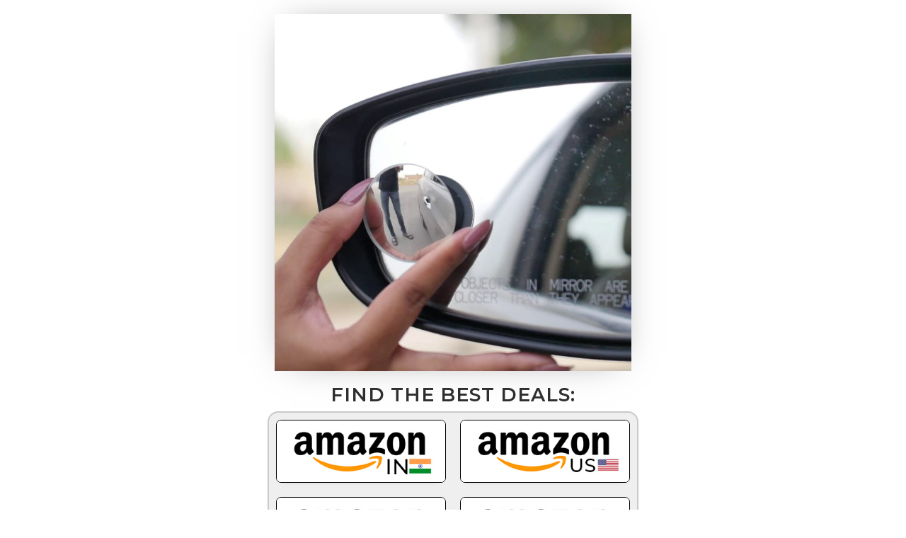

--- FILE ---
content_type: text/html; charset=UTF-8
request_url: https://theinventar.com/baseus-wide-view-car-mirrors/
body_size: 16808
content:
<!DOCTYPE html><html lang="en-US"><head><meta charset="UTF-8"><title>Baseus Wide View Car Mirrors | The Inventar</title><style id="rocket-critical-css">@font-face{font-family:'FontAwesome';src:url(https://theinventar.com/wp-content/themes/soledad/fonts/fontawesome-webfont.eot?v=4.7.0);src:url(https://theinventar.com/wp-content/themes/soledad/fonts/fontawesome-webfont.eot?#iefix&v=4.7.0) format('embedded-opentype'),url(https://theinventar.com/wp-content/themes/soledad/fonts/fontawesome-webfont.woff2?v=4.7.0) format('woff2'),url(https://theinventar.com/wp-content/themes/soledad/fonts/fontawesome-webfont.woff?v=4.7.0) format('woff'),url(https://theinventar.com/wp-content/themes/soledad/fonts/fontawesome-webfont.ttf?v=4.7.0) format('truetype'),url(https://theinventar.com/wp-content/themes/soledad/fonts/fontawesome-webfont.svg?v=4.7.0#fontawesomeregular) format('svg');font-weight:normal;font-style:normal}.fa{display:inline-block;font:normal normal normal 14px/1 FontAwesome;font-size:inherit;text-rendering:auto;-webkit-font-smoothing:antialiased;-moz-osx-font-smoothing:grayscale}.fa-search:before{content:"\f002"}.fa-close:before{content:"\f00d"}.fa-twitter:before{content:"\f099"}.fa-facebook:before{content:"\f09a"}.fa-bars:before{content:"\f0c9"}.fa-pinterest:before{content:"\f0d2"}.fa-envelope:before{content:"\f0e0"}.fa-angle-up:before{content:"\f106"}.fa-youtube-play:before{content:"\f16a"}.fa-instagram:before{content:"\f16d"}.fa-vimeo:before{content:"\f27d"}*{box-sizing:border-box;-webkit-box-sizing:border-box;-moz-box-sizing:border-box;-moz-box-sizing:border-box;outline:none}*,html,body,div,ul,li,h1,form,input,p{margin:0;padding:0}input{background-color:transparent}img{border:0}ul,li{list-style:none}h1{font-size:100%;font-weight:normal}img{max-width:100%;vertical-align:top;height:auto}a img{border:none}body:not(.penci-fawesome-ver5) .penci-faicon{font-family:'FontAwesome';font-weight:normal}html,body{-webkit-font-smoothing:antialiased}body{font-family:'PT Serif',serif;color:#313131;background-color:#FFF;font-size:14px;overflow-x:hidden;text-rendering:optimizeLegibility;-webkit-font-smoothing:antialiased;-moz-osx-font-smoothing:grayscale}p{font-size:14px;line-height:28px}a{text-decoration:none;color:#6eb48c;outline:none}h1{font-family:'Raleway',sans-serif;font-style:normal;letter-spacing:1px;font-weight:bold}.container{width:1170px;margin:0 auto}body:not(.penci-fawesome-ver5) .penci-faicon.fa-facebook:before{content:"\f09a"}#main{width:100%}.wrapper-boxed{overflow:hidden}.penci-top-bar{height:32px;background:#313131}.penci-headline{display:block}div.penci-topbar-menu>ul{display:inline-block;vertical-align:top;padding:0;margin:0}div.penci-topbar-menu>ul li{position:relative}div.penci-topbar-menu>ul>li{display:inline-block;float:left;margin-right:25px}div.penci-topbar-menu>ul>li:last-child{margin-right:0}div.penci-topbar-menu>ul>li a{color:#fff;background:none;font-size:11px;text-transform:uppercase;line-height:32px;font-family:'Raleway',sans-serif;font-weight:600}#navigation{background:#fff;height:60px;z-index:9999;width:100%;-webkit-backface-visibility:hidden;border-bottom:1px solid #ECECEC}#navigation.header-9{padding:0 20px}#navigation.header-layout-bottom{box-shadow:0px 0px 0px transparent;-webkit-box-shadow:0px 0px 0px transparent;-moz-box-shadow:0px 0px 0px transparent;border-top:1px solid #ECECEC}#navigation .container{position:relative;display:table;text-align:center}#navigation.header-9 .container{width:100%}#navigation .menu{float:left}#navigation ul.menu>li{display:inline-block;position:relative;float:left;margin-right:30px}#navigation .menu>li:last-child{margin-right:0}#navigation .menu li a{font-family:'Raleway',sans-serif;font-size:12px;letter-spacing:1px;color:#313131;line-height:58px;text-transform:uppercase;display:inline-block;position:relative;font-weight:bold;text-decoration:none}#navigation ul.menu>li>a:before{content:"";position:absolute;bottom:18px;left:50%;height:2px;width:0;background:#6eb48c}#navigation .menu li.current-menu-item>a,#navigation .menu>li.current_page_item>a,#navigation .menu>li.current-menu-item>a{color:#6eb48c}#navigation .button-menu-mobile{display:none;float:left;line-height:60px;text-align:center;color:#313131;font-size:21px}#logo a{display:inline-block;vertical-align:top}#navigation.header-6{height:82px}#navigation.header-6 .container{text-align:right}#navigation.header-6 .menu{float:none}#navigation.header-6 #logo{float:left;display:block;text-align:left}#navigation.header-6 #logo img{padding:12px 0;max-height:80px;width:auto}#navigation.header-6 .menu>li>a,#navigation.header-6 ul.menu>li>a{line-height:80px}#navigation.header-6 ul.menu>li>a:before{bottom:29px}#navigation.header-6 .show-search{height:80px}#navigation.header-6 #top-search{margin-left:40px}#navigation.header-6 #top-search>a,#navigation.header-6 .show-search a.close-search{height:80px;line-height:80px}#navigation.header-6 .show-search #searchform input.search-input{height:80px;padding:26px 35px 26px 0}#navigation.menu-style-2 ul.menu>li>a:before{content:none;display:none}#sidebar-nav{position:fixed;top:0;height:100%;z-index:99997;width:270px;overflow-y:auto;padding:30px 20px 20px;background:#ffffff;left:0;transform:translateX(-270px);-webkit-transform:translateX(-270px);-moz-transform:translateX(-270px)}@media only screen and (min-width:961px){#sidebar-nav{display:none}}#sidebar-nav::-webkit-scrollbar{width:6px;background:#848484}#sidebar-nav::-webkit-scrollbar-thumb{background-color:#313131;border-radius:0;-webkit-border-radius:0;-moz-border-radius:0}#sidebar-nav::-webkit-scrollbar-corner{background-color:#DEDEDE}#sidebar-nav-logo{padding:0 20px 20px;text-align:center;margin:0 0 15px 0;position:relative}#sidebar-nav-logo:before{content:"";width:60px;height:1px;background:#6eb48c;position:absolute;bottom:0;left:50%;margin-left:-30px}.header-social.sidebar-nav-social{margin:0 0 43px 0;padding:0 10px}.header-social.sidebar-nav-social .inner-header-social:before,.header-social.sidebar-nav-social .inner-header-social:after{content:none}.header-social.sidebar-nav-social a i{color:#313131}.penci-social-textcolored a i.fa-facebook{color:#0d47a1!important}.penci-social-textcolored a i.fa-twitter{color:#40c4ff!important}.penci-social-textcolored a i.fa-instagram{color:#4D7A9E!important}.penci-social-textcolored a i.fa-pinterest{color:#bd081c!important}.penci-social-textcolored a i.fa-youtube-play{color:#ff0000!important}.penci-social-textcolored a i.fa-envelope{color:#0084ff!important}.penci-social-textcolored a i.fa-vimeo{color:#00A8E8!important}#sidebar-nav .menu{margin:0;list-style:none}#sidebar-nav .menu li{display:block;border-bottom:1px solid #DEDEDE;padding:0;margin-bottom:0}#sidebar-nav .menu>li:last-child{border-bottom:none}#sidebar-nav .menu li a{font-size:13px;font-weight:normal;letter-spacing:0;text-transform:uppercase;color:#313131;margin:0;position:relative;padding:13px 0 13px 0;display:block;line-height:1.3em;font-family:'Raleway',sans-serif;font-weight:bold}#close-sidebar-nav{position:fixed;visibility:hidden;opacity:0;text-decoration:none;top:0;left:0;font-size:1.4em;color:#313131;padding:10px;height:100%;background:rgba(0,0,0,.8);right:0;z-index:99996}#close-sidebar-nav i{display:none;width:24px;height:24px;background-color:#fff;line-height:24px;text-align:center;border-radius:12px;font-size:14px}#top-search{float:right;width:20px;text-align:center}#top-search>a{height:58px;font-size:14px;line-height:58px;color:#313131;background:none;display:block}#top-search>a>i{width:20px}.show-search{position:absolute;left:0;width:100%;top:0;height:58px;background:#fff;text-align:left;z-index:200;display:none}.show-search #searchform input.search-input{padding:15px 35px 15px 0;border:none;position:absolute;top:0;left:0;width:100%;z-index:3;color:#313131;height:58px;line-height:28px;box-sizing:border-box;-moz-box-sizing:border-box;-webkit-box-sizing:border-box;background:none;font-weight:normal;letter-spacing:1px;font-size:13px}.show-search a.close-search{position:absolute;width:20px;height:60px;display:inline-block;right:0;top:0;z-index:5;text-align:center;line-height:60px;font-size:16px;color:#313131}.main-nav-social{display:inline-block;text-align:left;margin:0 13px 0 0;float:right;line-height:58px}.main-nav-social .inner-header-social{display:inline-block;vertical-align:top;position:relative}.main-nav-social a{float:left;display:inline-block;vertical-align:top;margin-right:10px;color:#313131;font-size:14px}.main-nav-social a:last-child{margin-right:0}#navigation.header-6 .main-nav-social{line-height:80px;margin:0 0 0 30px}#navigation.header-6 #top-search{margin-left:15px}#header{margin-bottom:60px;position:relative}#logo{text-align:center}.header-social{display:block;text-align:center;margin:20px 0 0}.header-social .inner-header-social{display:inline-block;vertical-align:top;position:relative}.header-social a{float:left;display:inline-block;vertical-align:top;margin-right:13px}.header-social a:last-child{margin-right:0}.header-social a i{font-size:14px;color:#313131}.penci-lazy[src*="penci-holder"]{background-image:linear-gradient(to left,#f5f5f5 0%,#efefef 15%,#f5f5f5 40%,#f5f5f5 100%);background-repeat:no-repeat!important;background-color:#f5f5f5;background-size:900px 1700px!important;background-position:center center!important;animation:pencipreload 0.85s infinite linear forwards;-webkit-animation:pencipreload 0.85s infinite linear forwards}.penci-lazy[src*="penci-holder"]{width:100%;height:auto}@-webkit-keyframes pencipreload{from{background-position:-800px 0}to{background-position:100px 0}}@keyframes pencipreload{from{background-position:-800px 0}to{background-position:100px 0}}.penci-hide-tagupdated{display:none!important}.post-entry{margin-bottom:33px;line-height:28px}.post-entry:before{content:" ";display:table}.post-entry .inner-post-entry:after{content:" ";display:table;clear:both}.tags-share-box{display:table;width:100%;margin:0;position:relative;padding:19px 160px 18px 0;clear:both;border-top:1px solid #DEDEDE;font-size:14px}.tags-share-box.hide-tags.page-share{text-align:center;padding:16px 0;position:relative;border-bottom:1px solid #DEDEDE}article.page.type-page{margin-bottom:60px}.penci-go-to-top-floating{position:fixed;bottom:6px;right:6px;width:36px;height:36px;line-height:34px;font-size:26px;background-color:#6eb48c;color:#fff;z-index:99999;transform:translate3d(0,60px,0);-webkit-transform:translate3d(0,60px,0);-moz-transform:translate3d(0,60px,0);-ms-transform:translate3d(0,60px,0);-o-transform:translate3d(0,60px,0)}.penci-go-to-top-floating i{font-size:inherit;line-height:inherit;color:inherit}#searchform input.search-input{border:1px solid #e9e9e9;background:#fff url(https://theinventar.com/wp-content/themes/soledad/images/searchsubmit.png) no-repeat 95% 11px;padding:12px 40px 12px 20px;color:#313131;letter-spacing:1px;font-size:12px;font-family:'PT Serif',serif;font-weight:normal}.penci-page-header{margin:0 0 30px 0;text-align:center;position:relative}.penci-page-header:after,.penci-page-header:before{content:none}.penci-page-header h1{font-size:24px;color:#313131;text-transform:uppercase}@media only screen and (min-width:961px) and (max-width:1169px){.container{width:940px}#navigation.header-6 #top-search{margin-left:26px}#navigation ul.menu>li{margin-right:16px}}@media only screen and (min-width:961px){#navigation .menu{display:inline-block!important}}@media only screen and (max-width:960px){.penci-top-bar{text-align:center}.penci-top-bar.no-social{display:none}.penci-top-bar.no-social.topbar-menu{display:block}#navigation.header-6{height:60px}#navigation.header-6 .container{text-align:center}#navigation.header-6 #logo{float:none;display:inline-block}#navigation.header-6 #logo img{max-height:58px!important;padding:10px 0!important}#navigation.header-6 .show-search{height:58px}#navigation.header-6 #top-search>a,#navigation.header-6 .show-search a.close-search,#navigation.header-6 .main-nav-social{height:58px;line-height:58px}#navigation.header-6 .show-search #searchform input.search-input{height:58px;padding:15px 35px 15px 0}#navigation.header-9{padding:0 10px}#navigation.header-6 .container #top-search{margin-left:15px}#navigation .button-menu-mobile{display:inline-block}#navigation .menu{display:none!important}div.penci-topbar-menu>ul{display:none!important}.penci-top-bar.topbar-menu{height:auto;padding-top:10px}div.penci-topbar-menu>ul{width:100%;text-align:center}div.penci-topbar-menu>ul>li{float:none;margin-right:10px}div.penci-topbar-menu>ul>li a{line-height:1.5}}@media only screen and (min-width:768px) and (max-width:960px){.container{width:726px}#logo img{max-width:600px;height:auto}}@media only screen and (max-width:767px){.container{width:100%}#logo img{max-width:100%;height:auto}.penci-page-header h1{font-size:20px;letter-spacing:1px}.tags-share-box{padding:20px 0}}@media only screen and (min-width:480px) and (max-width:767px){.container{width:480px}#logo img{max-width:100%;height:auto}}@media only screen and (max-width:479px){.wrapper-boxed>.container{padding-left:20px;padding-right:20px}#navigation{padding-left:10px;padding-right:10px}#navigation.header-6 #top-search{margin-left:5px}#navigation.header-6 #logo img{max-width:200px}.penci-page-header h1{font-size:18px}#sidebar-nav{width:270px;transform:translateX(-270px);-webkit-transform:translateX(-270px);-moz-transform:translateX(-270px)}}@media screen and (max-width:600px){#sidebar-nav,#close-sidebar-nav{z-index:9999999}#close-sidebar-nav i{display:inline-block}}.penci-gprd-law{padding:7px 15px;color:inherit;font-size:inherit;display:block;text-align:center;background:#f5f5f5}.penci-gprd-law p{font-size:inherit;color:inherit;margin:0;display:inline-block}.penci-gprd-law .penci-gprd-accept{display:inline-block;padding:0;line-height:1;font-size:inherit;color:inherit;margin-left:10px}.penci-gprd-law .penci-gprd-accept{background:#212121;color:#fff;padding:6px 15px}.penci-gprd-law{position:fixed;z-index:19999;left:0;bottom:0;right:0;width:100%}.penci-close-all .penci-gprd-law{visibility:hidden}.penci-wrap-gprd-law-close .penci-gprd-law{transform:translateY(100%);-webkit-transform:translateY(100%)}.vc_row:after,.vc_row:before{content:" ";display:table}.vc_row:after{clear:both}.vc_column_container{width:100%}.vc_row{margin-left:-15px;margin-right:-15px}.vc_col-sm-12,.vc_col-sm-4,.vc_col-sm-8{position:relative;min-height:1px;padding-left:15px;padding-right:15px;-webkit-box-sizing:border-box;-moz-box-sizing:border-box;box-sizing:border-box}@media (min-width:768px){.vc_col-sm-12,.vc_col-sm-4,.vc_col-sm-8{float:left}.vc_col-sm-12{width:100%}.vc_col-sm-8{width:66.66666667%}.vc_col-sm-4{width:33.33333333%}}.vc_clearfix:after,.vc_clearfix:before{content:" ";display:table}.vc_clearfix:after{clear:both}.vc_clearfix:after,.vc_clearfix:before{content:" ";display:table}.vc_clearfix:after{clear:both}.vc_row[data-vc-full-width]{overflow:hidden}.vc_column-inner::after,.vc_column-inner::before{content:" ";display:table}.vc_column-inner::after{clear:both}.vc_column_container{padding-left:0;padding-right:0}.vc_column_container>.vc_column-inner{box-sizing:border-box;padding-left:15px;padding-right:15px;width:100%}</style><link rel="preload" href="https://fonts.googleapis.com/css?family=Oswald%3A400%7CPT%20Serif%3A300%2C300italic%2C400%2C400italic%2C500%2C500italic%2C700%2C700italic%2C800%2C800italic%7CPlayfair%20Display%20SC%3A300%2C300italic%2C400%2C400italic%2C500%2C500italic%2C700%2C700italic%2C800%2C800italic%7CMontserrat%3A300%2C300italic%2C400%2C400italic%2C500%2C500italic%2C700%2C700italic%2C800%2C800italic%7CRubik%3A300%2C300italic%2C400%2C400italic%2C500%2C500italic%2C700%2C700italic%2C800%2C800italic%7CRoboto%3A300%2C300italic%2C400%2C400italic%2C500%2C500italic%2C700%2C700italic%2C800%2C800italic%26amp%3Bsubset%3Dlatin%2Ccyrillic%2Ccyrillic-ext%2Cgreek%2Cgreek-ext%2Clatin-ext%7CRoboto%3A100%2C100italic%2C200%2C200italic%2C300%2C300italic%2C400%2C400italic%2C500%2C500italic%2C600%2C600italic%2C700%2C700italic%2C800%2C800italic%2C900%2C900italic%7CRoboto%20Slab%3A100%2C100italic%2C200%2C200italic%2C300%2C300italic%2C400%2C400italic%2C500%2C500italic%2C600%2C600italic%2C700%2C700italic%2C800%2C800italic%2C900%2C900italic%7CMontserrat%3A100%2C100italic%2C200%2C200italic%2C300%2C300italic%2C400%2C400italic%2C500%2C500italic%2C600%2C600italic%2C700%2C700italic%2C800%2C800italic%2C900%2C900italic&display=swap" as="style" onload="this.onload=null;this.rel='stylesheet'" /><link rel="preload" href="https://theinventar.com/wp-content/cache/min/1/11b98c87a2978de11441971c1e1e0580.css" as="style" onload="this.onload=null;this.rel='stylesheet'" data-minify="1" /><meta name="robots" content="noindex,nofollow"/><meta property="og:locale" content="en_US" /><meta property="og:type" content="article" /><meta property="og:title" content="Baseus Wide View Car Mirrors | The Inventar" /><meta property="og:description" content="FIND THE BEST DEALS: Note: Commissions may be earned from the links." /><meta property="og:url" content="https://theinventar.com/baseus-wide-view-car-mirrors/" /><meta property="og:site_name" content="The Inventar" /><meta property="article:publisher" content="https://facebook.com/theinventar" /><meta property="og:image" content="https://theinventar.com/wp-content/uploads/2022/06/vlcsnap-2022-06-11-09h33m49s369-768x768.jpg" /><meta property="og:image:secure_url" content="https://theinventar.com/wp-content/uploads/2022/06/vlcsnap-2022-06-11-09h33m49s369-768x768.jpg" /><meta name="twitter:card" content="summary_large_image" /><meta name="twitter:description" content="FIND THE BEST DEALS: Note: Commissions may be earned from the links." /><meta name="twitter:title" content="Baseus Wide View Car Mirrors | The Inventar" /><meta name="twitter:site" content="@theinventar" /><meta name="twitter:image" content="https://theinventar.com/wp-content/uploads/2022/06/vlcsnap-2022-06-11-09h33m49s369-768x768.jpg" /><meta name="twitter:creator" content="@theinventar" /> <script type='application/ld+json' class='yoast-schema-graph yoast-schema-graph--main'>{"@context":"https://schema.org","@graph":[{"@type":"WebSite","@id":"https://theinventar.com/#website","url":"https://theinventar.com/","name":"The Inventar","description":"More tha a tech website","potentialAction":{"@type":"SearchAction","target":"https://theinventar.com/?s={search_term_string}","query-input":"required name=search_term_string"}},{"@type":"ImageObject","@id":"https://theinventar.com/baseus-wide-view-car-mirrors/#primaryimage","url":"https://theinventar.com/wp-content/uploads/2022/06/vlcsnap-2022-06-11-09h33m49s369.jpg","width":792,"height":792},{"@type":"WebPage","@id":"https://theinventar.com/baseus-wide-view-car-mirrors/#webpage","url":"https://theinventar.com/baseus-wide-view-car-mirrors/","inLanguage":"en-US","name":"Baseus Wide View Car Mirrors | The Inventar","isPartOf":{"@id":"https://theinventar.com/#website"},"primaryImageOfPage":{"@id":"https://theinventar.com/baseus-wide-view-car-mirrors/#primaryimage"},"datePublished":"2022-06-11T03:57:53+00:00","dateModified":"2022-06-11T04:24:40+00:00"}]}</script> <link rel='dns-prefetch' href='//fonts.googleapis.com' /><link rel="alternate" type="application/rss+xml" title="The Inventar &raquo; Feed" href="https://theinventar.com/feed/" /><link rel="alternate" type="application/rss+xml" title="The Inventar &raquo; Comments Feed" href="https://theinventar.com/comments/feed/" /><style type="text/css">img.wp-smiley,img.emoji{display:inline!important;border:none!important;box-shadow:none!important;height:1em!important;width:1em!important;margin:0 .07em!important;vertical-align:-0.1em!important;background:none!important;padding:0!important}</style><style id='rs-plugin-settings-inline-css' type='text/css'></style> <!--[if lt IE 9]>
<link rel='stylesheet' id='vc_lte_ie9-css'  href='https://theinventar.com/wp-content/plugins/js_composer/assets/css/vc_lte_ie9.min.css?ver=6.0.5' type='text/css' media='screen' />
<![endif]--><style id='elementor-frontend-inline-css' type='text/css'>@font-face{font-family:eicons;src:url(https://theinventar.com/wp-content/plugins/elementor/assets/lib/eicons/fonts/eicons.eot?5.10.0);src:url(https://theinventar.com/wp-content/plugins/elementor/assets/lib/eicons/fonts/eicons.eot?5.10.0#iefix) format("embedded-opentype"),url(https://theinventar.com/wp-content/plugins/elementor/assets/lib/eicons/fonts/eicons.woff2?5.10.0) format("woff2"),url(https://theinventar.com/wp-content/plugins/elementor/assets/lib/eicons/fonts/eicons.woff?5.10.0) format("woff"),url(https://theinventar.com/wp-content/plugins/elementor/assets/lib/eicons/fonts/eicons.ttf?5.10.0) format("truetype"),url(https://theinventar.com/wp-content/plugins/elementor/assets/lib/eicons/fonts/eicons.svg?5.10.0#eicon) format("svg");font-weight:400;font-style:normal}</style><style id='rocket-lazyload-inline-css' type='text/css'>.rll-youtube-player{position:relative;padding-bottom:56.23%;height:0;overflow:hidden;max-width:100%}.rll-youtube-player iframe{position:absolute;top:0;left:0;width:100%;height:100%;z-index:100;background:0 0}.rll-youtube-player img{bottom:0;display:block;left:0;margin:auto;max-width:100%;width:100%;position:absolute;right:0;top:0;border:none;height:auto;cursor:pointer;-webkit-transition:.4s all;-moz-transition:.4s all;transition:.4s all}.rll-youtube-player img:hover{-webkit-filter:brightness(75%)}.rll-youtube-player .play{height:72px;width:72px;left:50%;top:50%;margin-left:-36px;margin-top:-36px;position:absolute;background:url(https://theinventar.com/wp-content/plugins/wp-rocket/assets/img/youtube.png) no-repeat;cursor:pointer}</style> <script type='text/javascript' src='https://theinventar.com/wp-content/cache/busting/1/wp-includes/js/jquery/jquery-1.12.4-wp.js'></script>    <link rel='https://api.w.org/' href='https://theinventar.com/wp-json/' /><link rel="EditURI" type="application/rsd+xml" title="RSD" href="https://theinventar.com/xmlrpc.php?rsd" /><link rel="wlwmanifest" type="application/wlwmanifest+xml" href="https://theinventar.com/wp-includes/wlwmanifest.xml" /><meta name="generator" content="WordPress 5.3.20" /><link rel='shortlink' href='https://theinventar.com/?p=2015' /><style type="text/css"></style><style type="text/css"></style> <style type="text/css">h1,h2,h3,h4,h5,h6,h2.penci-heading-video,#navigation .menu li a,.penci-photo-2-effect figcaption h2,.headline-title,a.penci-topbar-post-title,#sidebar-nav .menu li a,.penci-slider .pencislider-container .pencislider-content .pencislider-title,.penci-slider .pencislider-container .pencislider-content .pencislider-button,.author-quote span,.penci-more-link a.more-link,.penci-post-share-box .dt-share,.post-share a .dt-share,.author-content h5,.post-pagination h5,.post-box-title,.penci-countdown .countdown-amount,.penci-countdown .countdown-period,.penci-pagination a,.penci-pagination .disable-url,ul.footer-socials li a span,.penci-button,.widget input[type="submit"],.penci-user-logged-in .penci-user-action-links a,.widget button[type="submit"],.penci-sidebar-content .widget-title,#respond h3.comment-reply-title span,.widget-social.show-text a span,.footer-widget-wrapper .widget .widget-title,.penci-user-logged-in .penci-user-action-links a,.container.penci-breadcrumb span,.container.penci-breadcrumb span a,.penci-container-inside.penci-breadcrumb span,.penci-container-inside.penci-breadcrumb span a,.container.penci-breadcrumb span,.container.penci-breadcrumb span a,.error-404 .go-back-home a,.post-entry .penci-portfolio-filter ul li a,.penci-portfolio-filter ul li a,.portfolio-overlay-content .portfolio-short .portfolio-title a,.home-featured-cat-content .magcat-detail h3 a,.post-entry blockquote cite,.post-entry blockquote .author,.tags-share-box.hide-tags.page-share .share-title,.widget ul.side-newsfeed li .side-item .side-item-text h4 a,.thecomment .comment-text span.author,.thecomment .comment-text span.author a,.post-comments span.reply a,#respond h3,#respond label,.wpcf7 label,#respond #submit,div.wpforms-container .wpforms-form.wpforms-form .wpforms-field-label,div.wpforms-container .wpforms-form.wpforms-form input[type=submit],div.wpforms-container .wpforms-form.wpforms-form button[type=submit],div.wpforms-container .wpforms-form.wpforms-form .wpforms-page-button,.wpcf7 input[type="submit"],.widget_wysija input[type="submit"],.archive-box span,.archive-box h1,.gallery .gallery-caption,.contact-form input[type=submit],ul.penci-topbar-menu>li a,div.penci-topbar-menu>ul>li a,.featured-style-29 .penci-featured-slider-button a,.pencislider-container .pencislider-content .pencislider-title,.pencislider-container .pencislider-content .pencislider-button,ul.homepage-featured-boxes .penci-fea-in.boxes-style-3 h4 span span,.pencislider-container .pencislider-content .pencislider-button,.woocommerce div.product .woocommerce-tabs .panel #respond .comment-reply-title,.penci-recipe-index-wrap .penci-index-more-link a,.penci-menu-hbg .menu li a,#sidebar-nav .menu li a,.penci-readmore-btn.penci-btn-make-button a,.bos_searchbox_widget_class #flexi_searchbox h1,.bos_searchbox_widget_class #flexi_searchbox h2,.bos_searchbox_widget_class #flexi_searchbox h3,.bos_searchbox_widget_class #flexi_searchbox h4,.bos_searchbox_widget_class #flexi_searchbox #b_searchboxInc .b_submitButton_wrapper .b_submitButton:hover,.bos_searchbox_widget_class #flexi_searchbox #b_searchboxInc .b_submitButton_wrapper .b_submitButton,.penci-featured-cat-seemore.penci-btn-make-button a,.penci-menu-hbg-inner .penci-hbg_sitetitle{font-family:'Rubik',sans-serif;font-weight:400}.featured-style-29 .penci-featured-slider-button a,#bbpress-forums #bbp-search-form .button{font-weight:700}body,textarea,#respond textarea,.widget input[type="text"],.widget input[type="email"],.widget input[type="date"],.widget input[type="number"],.wpcf7 textarea,.mc4wp-form input,#respond input,div.wpforms-container .wpforms-form.wpforms-form input[type=date],div.wpforms-container .wpforms-form.wpforms-form input[type=datetime],div.wpforms-container .wpforms-form.wpforms-form input[type=datetime-local],div.wpforms-container .wpforms-form.wpforms-form input[type=email],div.wpforms-container .wpforms-form.wpforms-form input[type=month],div.wpforms-container .wpforms-form.wpforms-form input[type=number],div.wpforms-container .wpforms-form.wpforms-form input[type=password],div.wpforms-container .wpforms-form.wpforms-form input[type=range],div.wpforms-container .wpforms-form.wpforms-form input[type=search],div.wpforms-container .wpforms-form.wpforms-form input[type=tel],div.wpforms-container .wpforms-form.wpforms-form input[type=text],div.wpforms-container .wpforms-form.wpforms-form input[type=time],div.wpforms-container .wpforms-form.wpforms-form input[type=url],div.wpforms-container .wpforms-form.wpforms-form input[type=week],div.wpforms-container .wpforms-form.wpforms-form select,div.wpforms-container .wpforms-form.wpforms-form textarea,.wpcf7 input,#searchform input.search-input,ul.homepage-featured-boxes .penci-fea-in h4,.widget.widget_categories ul li span.category-item-count,.about-widget .about-me-heading,.widget ul.side-newsfeed li .side-item .side-item-text .side-item-meta{font-family:'Roboto',sans-serif}p{line-height:1.8}#navigation .menu li a,.penci-menu-hbg .menu li a,#sidebar-nav .menu li a{font-family:'Rubik',sans-serif;font-weight:400}.penci-hide-tagupdated{display:none!important}h1,h2,h3,h4,h5,h6,#sidebar-nav .menu li a,#navigation .menu li a,a.penci-topbar-post-title,.penci-slider .pencislider-container .pencislider-content .pencislider-title,.penci-slider .pencislider-container .pencislider-content .pencislider-button,.headline-title,.author-quote span,.penci-more-link a.more-link,.author-content h5,.post-pagination h5,.post-box-title,.penci-countdown .countdown-amount,.penci-countdown .countdown-period,.penci-pagination a,.penci-pagination .disable-url,ul.footer-socials li a span,.penci-sidebar-content .widget-title,#respond h3.comment-reply-title span,.widget-social.show-text a span,.footer-widget-wrapper .widget .widget-title,.error-404 .go-back-home a,.home-featured-cat-content .magcat-detail h3 a,.post-entry blockquote cite,.pencislider-container .pencislider-content .pencislider-title,.pencislider-container .pencislider-content .pencislider-button,.post-entry blockquote .author,.tags-share-box.hide-tags.page-share .share-title,.widget ul.side-newsfeed li .side-item .side-item-text h4 a,.thecomment .comment-text span.author,.thecomment .comment-text span.author a,#respond h3,#respond label,.wpcf7 label,div.wpforms-container .wpforms-form.wpforms-form .wpforms-field-label,div.wpforms-container .wpforms-form.wpforms-form input[type=submit],div.wpforms-container .wpforms-form.wpforms-form button[type=submit],div.wpforms-container .wpforms-form.wpforms-form .wpforms-page-button,#respond #submit,.wpcf7 input[type="submit"],.widget_wysija input[type="submit"],.archive-box span,.archive-box h1,.gallery .gallery-caption,.widget input[type="submit"],.penci-button,.widget button[type="submit"],.contact-form input[type=submit],ul.penci-topbar-menu>li a,div.penci-topbar-menu>ul>li a,.penci-recipe-index-wrap .penci-index-more-link a,#bbpress-forums #bbp-search-form .button,.penci-menu-hbg .menu li a,#sidebar-nav .menu li a,.penci-readmore-btn.penci-btn-make-button a,.penci-featured-cat-seemore.penci-btn-make-button a,.penci-menu-hbg-inner .penci-hbg_sitetitle{font-weight:500}.featured-area .penci-image-holder,.featured-area .penci-slider4-overlay,.featured-area .penci-slide-overlay .overlay-link,.featured-style-29 .featured-slider-overlay,.penci-slider38-overlay{border-radius:;-webkit-border-radius:}.penci-featured-content-right:before{border-top-right-radius:;border-bottom-right-radius:}.penci-flat-overlay .penci-slide-overlay .penci-mag-featured-content:before{border-bottom-left-radius:;border-bottom-right-radius:}.container-single .post-image{border-radius:;-webkit-border-radius:}.penci-mega-thumbnail .penci-image-holder{border-radius:;-webkit-border-radius:}#navigation .menu li a,.penci-menu-hbg .menu li a,#sidebar-nav .menu li a{font-weight:500}#header .inner-header .container{padding:30px 0}#logo a{max-width:300px}@media only screen and (max-width:960px) and (min-width:768px){#logo img{max-width:100%}}.widget ul li,.grid-mixed,.penci-post-box-meta,.penci-pagination.penci-ajax-more a.penci-ajax-more-button,.widget-social a i,.penci-home-popular-posts,.header-header-1.has-bottom-line,.header-header-4.has-bottom-line,.header-header-7.has-bottom-line,.container-single .post-entry .post-tags a,.tags-share-box.tags-share-box-2_3,.tags-share-box.tags-share-box-top,.tags-share-box,.post-author,.post-pagination,.post-related,.post-comments .post-title-box,.comments .comment,#respond textarea,.wpcf7 textarea,#respond input,div.wpforms-container .wpforms-form.wpforms-form input[type=date],div.wpforms-container .wpforms-form.wpforms-form input[type=datetime],div.wpforms-container .wpforms-form.wpforms-form input[type=datetime-local],div.wpforms-container .wpforms-form.wpforms-form input[type=email],div.wpforms-container .wpforms-form.wpforms-form input[type=month],div.wpforms-container .wpforms-form.wpforms-form input[type=number],div.wpforms-container .wpforms-form.wpforms-form input[type=password],div.wpforms-container .wpforms-form.wpforms-form input[type=range],div.wpforms-container .wpforms-form.wpforms-form input[type=search],div.wpforms-container .wpforms-form.wpforms-form input[type=tel],div.wpforms-container .wpforms-form.wpforms-form input[type=text],div.wpforms-container .wpforms-form.wpforms-form input[type=time],div.wpforms-container .wpforms-form.wpforms-form input[type=url],div.wpforms-container .wpforms-form.wpforms-form input[type=week],div.wpforms-container .wpforms-form.wpforms-form select,div.wpforms-container .wpforms-form.wpforms-form textarea,.wpcf7 input,.widget_wysija input,#respond h3,#searchform input.search-input,.post-password-form input[type="text"],.post-password-form input[type="email"],.post-password-form input[type="password"],.post-password-form input[type="number"],.penci-recipe,.penci-recipe-heading,.penci-recipe-ingredients,.penci-recipe-notes,.penci-pagination ul.page-numbers li span,.penci-pagination ul.page-numbers li a,#comments_pagination span,#comments_pagination a,body.author .post-author,.tags-share-box.hide-tags.page-share,.penci-grid li.list-post,.penci-grid li.list-boxed-post-2 .content-boxed-2,.home-featured-cat-content .mag-post-box,.home-featured-cat-content.style-2 .mag-post-box.first-post,.home-featured-cat-content.style-10 .mag-post-box.first-post,.widget select,.widget ul ul,.widget input[type="text"],.widget input[type="email"],.widget input[type="date"],.widget input[type="number"],.widget input[type="search"],.widget .tagcloud a,#wp-calendar tbody td,.woocommerce div.product .entry-summary div[itemprop="description"] td,.woocommerce div.product .entry-summary div[itemprop="description"] th,.woocommerce div.product .woocommerce-tabs #tab-description td,.woocommerce div.product .woocommerce-tabs #tab-description th,.woocommerce-product-details__short-description td,th,.woocommerce ul.cart_list li,.woocommerce ul.product_list_widget li,.woocommerce .widget_shopping_cart .total,.woocommerce.widget_shopping_cart .total,.woocommerce .woocommerce-product-search input[type="search"],.woocommerce nav.woocommerce-pagination ul li a,.woocommerce nav.woocommerce-pagination ul li span,.woocommerce div.product .product_meta,.woocommerce div.product .woocommerce-tabs ul.tabs,.woocommerce div.product .related>h2,.woocommerce div.product .upsells>h2,.woocommerce #reviews #comments ol.commentlist li .comment-text,.woocommerce table.shop_table td,.post-entry td,.post-entry th,#add_payment_method .cart-collaterals .cart_totals tr td,#add_payment_method .cart-collaterals .cart_totals tr th,.woocommerce-cart .cart-collaterals .cart_totals tr td,.woocommerce-cart .cart-collaterals .cart_totals tr th,.woocommerce-checkout .cart-collaterals .cart_totals tr td,.woocommerce-checkout .cart-collaterals .cart_totals tr th,.woocommerce-cart .cart-collaterals .cart_totals table,.woocommerce-cart table.cart td.actions .coupon .input-text,.woocommerce table.shop_table a.remove,.woocommerce form .form-row .input-text,.woocommerce-page form .form-row .input-text,.woocommerce .woocommerce-error,.woocommerce .woocommerce-info,.woocommerce .woocommerce-message,.woocommerce form.checkout_coupon,.woocommerce form.login,.woocommerce form.register,.woocommerce form.checkout table.shop_table,.woocommerce-checkout #payment ul.payment_methods,.post-entry table,.wrapper-penci-review,.penci-review-container.penci-review-count,#penci-demobar .style-toggle,#widget-area,.post-entry hr,.wpb_text_column hr,#buddypress .dir-search input[type=search],#buddypress .dir-search input[type=text],#buddypress .groups-members-search input[type=search],#buddypress .groups-members-search input[type=text],#buddypress ul.item-list,#buddypress .profile[role=main],#buddypress select,#buddypress div.pagination .pagination-links span,#buddypress div.pagination .pagination-links a,#buddypress div.pagination .pag-count,#buddypress div.pagination .pagination-links a:hover,#buddypress ul.item-list li,#buddypress table.forum tr td.label,#buddypress table.messages-notices tr td.label,#buddypress table.notifications tr td.label,#buddypress table.notifications-settings tr td.label,#buddypress table.profile-fields tr td.label,#buddypress table.wp-profile-fields tr td.label,#buddypress table.profile-fields:last-child,#buddypress form#whats-new-form textarea,#buddypress .standard-form input[type=text],#buddypress .standard-form input[type=color],#buddypress .standard-form input[type=date],#buddypress .standard-form input[type=datetime],#buddypress .standard-form input[type=datetime-local],#buddypress .standard-form input[type=email],#buddypress .standard-form input[type=month],#buddypress .standard-form input[type=number],#buddypress .standard-form input[type=range],#buddypress .standard-form input[type=search],#buddypress .standard-form input[type=password],#buddypress .standard-form input[type=tel],#buddypress .standard-form input[type=time],#buddypress .standard-form input[type=url],#buddypress .standard-form input[type=week],.bp-avatar-nav ul,.bp-avatar-nav ul.avatar-nav-items li.current,#bbpress-forums li.bbp-body ul.forum,#bbpress-forums li.bbp-body ul.topic,#bbpress-forums li.bbp-footer,.bbp-pagination-links a,.bbp-pagination-links span.current,.wrapper-boxed .bbp-pagination-links a:hover,.wrapper-boxed .bbp-pagination-links span.current,#buddypress .standard-form select,#buddypress .standard-form input[type=password],#buddypress .activity-list li.load-more a,#buddypress .activity-list li.load-newest a,#buddypress ul.button-nav li a,#buddypress div.generic-button a,#buddypress .comment-reply-link,#bbpress-forums div.bbp-template-notice.info,#bbpress-forums #bbp-search-form #bbp_search,#bbpress-forums .bbp-forums-list,#bbpress-forums #bbp_topic_title,#bbpress-forums #bbp_topic_tags,#bbpress-forums .wp-editor-container,.widget_display_stats dd,.widget_display_stats dt,div.bbp-forum-header,div.bbp-topic-header,div.bbp-reply-header,.widget input[type="text"],.widget input[type="email"],.widget input[type="date"],.widget input[type="number"],.widget input[type="search"],.widget input[type="password"],blockquote.wp-block-quote,.post-entry blockquote.wp-block-quote,.wp-block-quote:not(.is-large):not(.is-style-large),.post-entry pre,.wp-block-pullquote:not(.is-style-solid-color),.post-entry hr.wp-block-separator,.wp-block-separator,.wp-block-latest-posts,.wp-block-yoast-how-to-block ol.schema-how-to-steps,.wp-block-yoast-how-to-block ol.schema-how-to-steps li,.wp-block-yoast-faq-block .schema-faq-section{border-color:#eee}.penci-recipe-index-wrap h4.recipe-index-heading>span:before,.penci-recipe-index-wrap h4.recipe-index-heading>span:after{border-color:#eee;opacity:1}.tags-share-box .single-comment-o:after,.post-share a.penci-post-like:after{background-color:#eee}.penci-grid .list-post.list-boxed-post{border-color:#eeeeee!important}.penci-post-box-meta.penci-post-box-grid:before,.woocommerce .widget_price_filter .ui-slider .ui-slider-range{background-color:#eee}.penci-pagination.penci-ajax-more a.penci-ajax-more-button.loading-posts{border-color:#eeeeee!important}.penci-vernav-enable .penci-menu-hbg{box-shadow:none;-webkit-box-shadow:none;-moz-box-shadow:none}.penci-vernav-enable.penci-vernav-poleft .penci-menu-hbg{border-right:1px solid #eee}.penci-vernav-enable.penci-vernav-poright .penci-menu-hbg{border-left:1px solid #eee}.penci-menuhbg-toggle:hover .lines-button:after,.penci-menuhbg-toggle:hover .penci-lines:before,.penci-menuhbg-toggle:hover .penci-lines:after,.tags-share-box.tags-share-box-s2 .post-share-plike{background:#ec407a}a,.post-entry .penci-portfolio-filter ul li a:hover,.penci-portfolio-filter ul li a:hover,.penci-portfolio-filter ul li.active a,.post-entry .penci-portfolio-filter ul li.active a,.penci-countdown .countdown-amount,.archive-box h1,.post-entry a,.container.penci-breadcrumb span a:hover,.post-entry blockquote:before,.post-entry blockquote cite,.post-entry blockquote .author,.wpb_text_column blockquote:before,.wpb_text_column blockquote cite,.wpb_text_column blockquote .author,.penci-pagination a:hover,ul.penci-topbar-menu>li a:hover,div.penci-topbar-menu>ul>li a:hover,.penci-recipe-heading a.penci-recipe-print,.main-nav-social a:hover,.widget-social .remove-circle a:hover i,.penci-recipe-index .cat>a.penci-cat-name,#bbpress-forums li.bbp-body ul.forum li.bbp-forum-info a:hover,#bbpress-forums li.bbp-body ul.topic li.bbp-topic-title a:hover,#bbpress-forums li.bbp-body ul.forum li.bbp-forum-info .bbp-forum-content a,#bbpress-forums li.bbp-body ul.topic p.bbp-topic-meta a,#bbpress-forums .bbp-breadcrumb a:hover,#bbpress-forums .bbp-forum-freshness a:hover,#bbpress-forums .bbp-topic-freshness a:hover,#buddypress ul.item-list li div.item-title a,#buddypress ul.item-list li h4 a,#buddypress .activity-header a:first-child,#buddypress .comment-meta a:first-child,#buddypress .acomment-meta a:first-child,div.bbp-template-notice a:hover,.penci-menu-hbg .menu li a .indicator:hover,.penci-menu-hbg .menu li a:hover,#sidebar-nav .menu li a:hover,.penci-rlt-popup .rltpopup-meta .rltpopup-title:hover{color:#ec407a}.penci-home-popular-post ul.slick-dots li button:hover,.penci-home-popular-post ul.slick-dots li.slick-active button,.post-entry blockquote .author span:after,.error-image:after,.error-404 .go-back-home a:after,.penci-header-signup-form,.woocommerce span.onsale,.woocommerce #respond input#submit:hover,.woocommerce a.button:hover,.woocommerce button.button:hover,.woocommerce input.button:hover,.woocommerce nav.woocommerce-pagination ul li span.current,.woocommerce div.product .entry-summary div[itemprop="description"]:before,.woocommerce div.product .entry-summary div[itemprop="description"] blockquote .author span:after,.woocommerce div.product .woocommerce-tabs #tab-description blockquote .author span:after,.woocommerce #respond input#submit.alt:hover,.woocommerce a.button.alt:hover,.woocommerce button.button.alt:hover,.woocommerce input.button.alt:hover,#top-search.shoping-cart-icon>a>span,#penci-demobar .buy-button,#penci-demobar .buy-button:hover,.penci-recipe-heading a.penci-recipe-print:hover,.penci-review-process span,.penci-review-score-total,#navigation.menu-style-2 ul.menu ul:before,#navigation.menu-style-2 .menu ul ul:before,.penci-go-to-top-floating,.post-entry.blockquote-style-2 blockquote:before,#bbpress-forums #bbp-search-form .button,#bbpress-forums #bbp-search-form .button:hover,.wrapper-boxed .bbp-pagination-links span.current,#bbpress-forums #bbp_reply_submit:hover,#bbpress-forums #bbp_topic_submit:hover,#buddypress .dir-search input[type=submit],#buddypress .groups-members-search input[type=submit],#buddypress button:hover,#buddypress a.button:hover,#buddypress a.button:focus,#buddypress input[type=button]:hover,#buddypress input[type=reset]:hover,#buddypress ul.button-nav li a:hover,#buddypress ul.button-nav li.current a,#buddypress div.generic-button a:hover,#buddypress .comment-reply-link:hover,#buddypress input[type=submit]:hover,#buddypress div.pagination .pagination-links .current,#buddypress div.item-list-tabs ul li.selected a,#buddypress div.item-list-tabs ul li.current a,#buddypress div.item-list-tabs ul li a:hover,#buddypress table.notifications thead tr,#buddypress table.notifications-settings thead tr,#buddypress table.profile-settings thead tr,#buddypress table.profile-fields thead tr,#buddypress table.wp-profile-fields thead tr,#buddypress table.messages-notices thead tr,#buddypress table.forum thead tr,#buddypress input[type=submit]{background-color:#ec407a}.penci-pagination ul.page-numbers li span.current,#comments_pagination span{color:#fff;background:#ec407a;border-color:#ec407a}.footer-instagram h4.footer-instagram-title>span:before,.woocommerce nav.woocommerce-pagination ul li span.current,.penci-pagination.penci-ajax-more a.penci-ajax-more-button:hover,.penci-recipe-heading a.penci-recipe-print:hover,.home-featured-cat-content.style-14 .magcat-padding:before,.wrapper-boxed .bbp-pagination-links span.current,#buddypress .dir-search input[type=submit],#buddypress .groups-members-search input[type=submit],#buddypress button:hover,#buddypress a.button:hover,#buddypress a.button:focus,#buddypress input[type=button]:hover,#buddypress input[type=reset]:hover,#buddypress ul.button-nav li a:hover,#buddypress ul.button-nav li.current a,#buddypress div.generic-button a:hover,#buddypress .comment-reply-link:hover,#buddypress input[type=submit]:hover,#buddypress div.pagination .pagination-links .current,#buddypress input[type=submit],#searchform.penci-hbg-search-form input.search-input:hover,#searchform.penci-hbg-search-form input.search-input:focus{border-color:#ec407a}.woocommerce .woocommerce-error,.woocommerce .woocommerce-info,.woocommerce .woocommerce-message{border-top-color:#ec407a}.penci-slider ol.penci-control-nav li a.penci-active,.penci-slider ol.penci-control-nav li a:hover,.penci-related-carousel .owl-dot.active span,.penci-owl-carousel-slider .owl-dot.active span{border-color:#ec407a;background-color:#ec407a}.woocommerce .woocommerce-message:before,.woocommerce form.checkout table.shop_table .order-total .amount,.woocommerce ul.products li.product .price ins,.woocommerce ul.products li.product .price,.woocommerce div.product p.price ins,.woocommerce div.product span.price ins,.woocommerce div.product p.price,.woocommerce div.product .entry-summary div[itemprop="description"] blockquote:before,.woocommerce div.product .woocommerce-tabs #tab-description blockquote:before,.woocommerce div.product .entry-summary div[itemprop="description"] blockquote cite,.woocommerce div.product .entry-summary div[itemprop="description"] blockquote .author,.woocommerce div.product .woocommerce-tabs #tab-description blockquote cite,.woocommerce div.product .woocommerce-tabs #tab-description blockquote .author,.woocommerce div.product .product_meta>span a:hover,.woocommerce div.product .woocommerce-tabs ul.tabs li.active,.woocommerce ul.cart_list li .amount,.woocommerce ul.product_list_widget li .amount,.woocommerce table.shop_table td.product-name a:hover,.woocommerce table.shop_table td.product-price span,.woocommerce table.shop_table td.product-subtotal span,.woocommerce-cart .cart-collaterals .cart_totals table td .amount,.woocommerce .woocommerce-info:before,.woocommerce div.product span.price,.penci-container-inside.penci-breadcrumb span a:hover{color:#ec407a}.standard-content .penci-more-link.penci-more-link-button a.more-link,.penci-readmore-btn.penci-btn-make-button a,.penci-featured-cat-seemore.penci-btn-make-button a{background-color:#ec407a;color:#fff}.penci-vernav-toggle:before{border-top-color:#ec407a;color:#fff}.penci-top-bar,ul.penci-topbar-menu ul.sub-menu,div.penci-topbar-menu>ul ul.sub-menu{background-color:#111}.headline-title{background-color:#ec407a}a.penci-topbar-post-title:hover{color:#ec407a}a.penci-topbar-post-title{text-transform:none;letter-spacing:0}ul.penci-topbar-menu>li a:hover,div.penci-topbar-menu>ul>li a:hover{color:#ec407a}.penci-topbar-social a:hover{color:#ec407a}#navigation,.show-search{background:#f5f5f5}@media only screen and (min-width:960px){#navigation.header-11 .container{background:#f5f5f5}}#navigation,#navigation.header-layout-bottom{border-color:#f5f5f5}#navigation .menu li a:hover,#navigation .menu li.current-menu-item>a,#navigation .menu>li.current_page_item>a,#navigation .menu li:hover>a,#navigation .menu>li.current-menu-ancestor>a,#navigation .menu>li.current-menu-item>a{color:#ec407a}#navigation ul.menu>li>a:before,#navigation .menu>ul>li>a:before{background:#ec407a}#navigation .menu .sub-menu,#navigation .menu .children,#navigation ul.menu>li.megamenu>ul.sub-menu{background-color:#f5f5f5}#navigation .penci-megamenu,#navigation .penci-megamenu .penci-mega-child-categories a.cat-active,#navigation .penci-megamenu .penci-mega-child-categories a.cat-active:before{background-color:#f5f5f5}#navigation .penci-megamenu .penci-mega-child-categories,#navigation.menu-style-2 .penci-megamenu .penci-mega-child-categories a.cat-active{background-color:#f5f5f5}#navigation .penci-megamenu .penci-mega-child-categories a.cat-active,#navigation .menu .penci-megamenu .penci-mega-child-categories a:hover,#navigation .menu .penci-megamenu .penci-mega-latest-posts .penci-mega-post a:hover{color:#ec407a}#navigation .penci-megamenu .penci-mega-thumbnail .mega-cat-name{background:#ec407a}#navigation .penci-megamenu .post-mega-title a{font-size:13px}#navigation .penci-megamenu .post-mega-title a{text-transform:none;letter-spacing:0}#navigation .menu .sub-menu li a:hover,#navigation .menu .sub-menu li.current-menu-item>a,#navigation .sub-menu li:hover>a{color:#ec407a}#navigation.menu-style-2 ul.menu ul:before,#navigation.menu-style-2 .menu ul ul:before{background-color:#ec407a}.penci-featured-content .feat-text h3 a,.featured-style-35 .feat-text-right h3 a,.featured-style-4 .penci-featured-content .feat-text h3 a,.penci-mag-featured-content h3 a,.pencislider-container .pencislider-content .pencislider-title{text-transform:none;letter-spacing:0}.home-featured-cat-content,.penci-featured-cat-seemore,.penci-featured-cat-custom-ads,.home-featured-cat-content.style-8{margin-bottom:50px}.home-featured-cat-content.style-8 .penci-grid li.list-post:last-child{margin-bottom:0}.home-featured-cat-content.style-3,.home-featured-cat-content.style-11{margin-bottom:40px}.home-featured-cat-content.style-7{margin-bottom:24px}.home-featured-cat-content.style-13{margin-bottom:30px}.penci-featured-cat-seemore,.penci-featured-cat-custom-ads{margin-top:-30px}.penci-featured-cat-seemore.penci-seemore-style-7,.mag-cat-style-7 .penci-featured-cat-custom-ads{margin-top:-28px}.penci-featured-cat-seemore.penci-seemore-style-8,.mag-cat-style-8 .penci-featured-cat-custom-ads{margin-top:10px}.penci-featured-cat-seemore.penci-seemore-style-13,.mag-cat-style-13 .penci-featured-cat-custom-ads{margin-top:-30px}.penci-homepage-title.penci-magazine-title h3 a,.penci-border-arrow.penci-homepage-title .inner-arrow{font-size:18px}.penci-header-signup-form{padding-top:px}.penci-header-signup-form{padding-bottom:px}.penci-header-signup-form{background-color:#ec407a}.header-social a:hover i,.main-nav-social a:hover,.penci-menuhbg-toggle:hover .lines-button:after,.penci-menuhbg-toggle:hover .penci-lines:before,.penci-menuhbg-toggle:hover .penci-lines:after{color:#ec407a}#sidebar-nav .menu li a:hover,.header-social.sidebar-nav-social a:hover i,#sidebar-nav .menu li a .indicator:hover,#sidebar-nav .menu .sub-menu li a .indicator:hover{color:#ec407a}#sidebar-nav-logo:before{background-color:#ec407a}.penci-slide-overlay .overlay-link,.penci-slider38-overlay{opacity:}.penci-item-mag:hover .penci-slide-overlay .overlay-link,.featured-style-38 .item:hover .penci-slider38-overlay{opacity:}.penci-featured-content .featured-slider-overlay{opacity:}.featured-style-29 .featured-slider-overlay{opacity:}.header-standard h2,.header-standard .post-title,.header-standard h2 a{text-transform:none;letter-spacing:0}.penci-standard-cat .cat>a.penci-cat-name{color:#ec407a}.penci-standard-cat .cat:before,.penci-standard-cat .cat:after{background-color:#ec407a}.standard-content .penci-post-box-meta .penci-post-share-box a:hover,.standard-content .penci-post-box-meta .penci-post-share-box a.liked{color:#ec407a}.header-standard .post-entry a:hover,.header-standard .author-post span a:hover,.standard-content a,.standard-content .post-entry a,.standard-post-entry a.more-link:hover,.penci-post-box-meta .penci-box-meta a:hover,.standard-content .post-entry blockquote:before,.post-entry blockquote cite,.post-entry blockquote .author,.standard-content-special .author-quote span,.standard-content-special .format-post-box .post-format-icon i,.standard-content-special .format-post-box .dt-special a:hover,.standard-content .penci-more-link a.more-link{color:#ec407a}.standard-content .penci-more-link.penci-more-link-button a.more-link{background-color:#ec407a;color:#fff}.standard-content-special .author-quote span:before,.standard-content-special .author-quote span:after,.standard-content .post-entry ul li:before,.post-entry blockquote .author span:after,.header-standard:after{background-color:#ec407a}.penci-more-link a.more-link:before,.penci-more-link a.more-link:after{border-color:#ec407a}.penci-grid li .item h2 a,.penci-masonry .item-masonry h2 a,.grid-mixed .mixed-detail h2 a,.overlay-header-box .overlay-title a{text-transform:none}.penci-grid li .item h2 a,.penci-masonry .item-masonry h2 a{letter-spacing:0}.penci-grid .cat a.penci-cat-name,.penci-masonry .cat a.penci-cat-name{color:#ec407a}.penci-grid .cat a.penci-cat-name:after,.penci-masonry .cat a.penci-cat-name:after{border-color:#ec407a}.penci-post-share-box a.liked,.penci-post-share-box a:hover{color:#ec407a}.overlay-post-box-meta .overlay-share a:hover,.overlay-author a:hover,.penci-grid .standard-content-special .format-post-box .dt-special a:hover,.grid-post-box-meta span a:hover,.grid-post-box-meta span a.comment-link:hover,.penci-grid .standard-content-special .author-quote span,.penci-grid .standard-content-special .format-post-box .post-format-icon i,.grid-mixed .penci-post-box-meta .penci-box-meta a:hover{color:#ec407a}.penci-grid .standard-content-special .author-quote span:before,.penci-grid .standard-content-special .author-quote span:after,.grid-header-box:after,.list-post .header-list-style:after{background-color:#ec407a}.penci-grid .post-box-meta span:after,.penci-masonry .post-box-meta span:after{border-color:#ec407a}.penci-readmore-btn.penci-btn-make-button a{background-color:#ec407a;color:#fff}.penci-grid li.typography-style .overlay-typography{opacity:}.penci-grid li.typography-style:hover .overlay-typography{opacity:}.penci-grid li.typography-style .item .main-typography h2 a:hover{color:#ec407a}.penci-grid li.typography-style .grid-post-box-meta span a:hover{color:#ec407a}.overlay-header-box .cat>a.penci-cat-name:hover{color:#ec407a}.penci-sidebar-content .penci-border-arrow .inner-arrow{font-size:16px}.penci-sidebar-content .penci-border-arrow .inner-arrow,.penci-sidebar-content.style-4 .penci-border-arrow .inner-arrow:before,.penci-sidebar-content.style-4 .penci-border-arrow .inner-arrow:after,.penci-sidebar-content.style-5 .penci-border-arrow,.penci-sidebar-content.style-7 .penci-border-arrow,.penci-sidebar-content.style-9 .penci-border-arrow{border-color:#eee}.penci-sidebar-content .penci-border-arrow:before{border-top-color:#eee}.penci-sidebar-content.style-7 .penci-border-arrow .inner-arrow:before,.penci-sidebar-content.style-9 .penci-border-arrow .inner-arrow:before{background-color:#ec407a}.widget ul.side-newsfeed li .side-item .side-item-text h4 a:hover,.widget a:hover,.penci-sidebar-content .widget-social a:hover span,.widget-social a:hover span,.penci-tweets-widget-content .icon-tweets,.penci-tweets-widget-content .tweet-intents a,.penci-tweets-widget-content .tweet-intents span:after,.widget-social.remove-circle a:hover i,#wp-calendar tbody td a:hover{color:#ec407a}.widget .tagcloud a:hover,.widget-social a:hover i,.widget input[type="submit"]:hover,.penci-user-logged-in .penci-user-action-links a:hover,.penci-button:hover,.widget button[type="submit"]:hover{color:#fff;background-color:#ec407a;border-color:#ec407a}.about-widget .about-me-heading:before{border-color:#ec407a}.penci-tweets-widget-content .tweet-intents-inner:before,.penci-tweets-widget-content .tweet-intents-inner:after{background-color:#ec407a}.penci-owl-carousel.penci-tweets-slider .owl-dots .owl-dot.active span,.penci-owl-carousel.penci-tweets-slider .owl-dots .owl-dot:hover span{border-color:#ec407a;background-color:#ec407a}#footer-copyright *{font-size:13px}#footer-copyright *{font-style:normal}.footer-subscribe .widget .mc4wp-form input[type="submit"]:hover{background-color:#ec407a}.footer-widget-wrapper .penci-tweets-widget-content .icon-tweets,.footer-widget-wrapper .penci-tweets-widget-content .tweet-intents a,.footer-widget-wrapper .penci-tweets-widget-content .tweet-intents span:after,.footer-widget-wrapper .widget ul.side-newsfeed li .side-item .side-item-text h4 a:hover,.footer-widget-wrapper .widget a:hover,.footer-widget-wrapper .widget-social a:hover span,.footer-widget-wrapper a:hover,.footer-widget-wrapper .widget-social.remove-circle a:hover i{color:#ec407a}.footer-widget-wrapper .widget .tagcloud a:hover,.footer-widget-wrapper .widget-social a:hover i,.footer-widget-wrapper .mc4wp-form input[type="submit"]:hover,.footer-widget-wrapper .widget input[type="submit"]:hover,.footer-widget-wrapper .penci-user-logged-in .penci-user-action-links a:hover,.footer-widget-wrapper .widget button[type="submit"]:hover{color:#fff;background-color:#ec407a;border-color:#ec407a}.footer-widget-wrapper .about-widget .about-me-heading:before{border-color:#ec407a}.footer-widget-wrapper .penci-tweets-widget-content .tweet-intents-inner:before,.footer-widget-wrapper .penci-tweets-widget-content .tweet-intents-inner:after{background-color:#ec407a}.footer-widget-wrapper .penci-owl-carousel.penci-tweets-slider .owl-dots .owl-dot.active span,.footer-widget-wrapper .penci-owl-carousel.penci-tweets-slider .owl-dots .owl-dot:hover span{border-color:#ec407a;background:#ec407a}ul.footer-socials li a:hover i{background-color:#ec407a;border-color:#ec407a}ul.footer-socials li a:hover span{color:#ec407a}.footer-socials-section{border-color:#dedede}#footer-section{background-color:#f5f5f5}#footer-section .footer-menu li a:hover{color:#ec407a}.penci-go-to-top-floating{background-color:#ec407a}#footer-section a{color:#ec407a}.container-single .penci-standard-cat .cat>a.penci-cat-name{color:#ec407a}.container-single .penci-standard-cat .cat:before,.container-single .penci-standard-cat .cat:after{background-color:#ec407a}.container-single .single-post-title{text-transform:none;letter-spacing:1px}@media only screen and (min-width:769px){.container-single .single-post-title{font-size:33px}}.container-single .single-post-title{letter-spacing:0}.list-post .header-list-style:after,.grid-header-box:after,.penci-overlay-over .overlay-header-box:after,.home-featured-cat-content .first-post .magcat-detail .mag-header:after{content:none}.list-post .header-list-style,.grid-header-box,.penci-overlay-over .overlay-header-box,.home-featured-cat-content .first-post .magcat-detail .mag-header{padding-bottom:0}.header-standard:after{content:none}.header-standard{padding-bottom:0}.penci-single-style-6 .single-breadcrumb,.penci-single-style-5 .single-breadcrumb,.penci-single-style-4 .single-breadcrumb,.penci-single-style-3 .single-breadcrumb,.penci-single-style-9 .single-breadcrumb,.penci-single-style-7 .single-breadcrumb{text-align:left}.container-single .header-standard,.container-single .post-box-meta-single{text-align:left}.rtl .container-single .header-standard,.rtl .container-single .post-box-meta-single{text-align:right}.container-single .post-pagination h5{text-transform:none;letter-spacing:0}#respond h3.comment-reply-title span:before,#respond h3.comment-reply-title span:after,.post-box-title:before,.post-box-title:after{content:none;display:none}.container-single .item-related h3 a{text-transform:none;letter-spacing:0}.container-single .post-share a:hover,.container-single .post-share a.liked,.page-share .post-share a:hover{color:#ec407a}.tags-share-box.tags-share-box-2_3 .post-share .count-number-like,.post-share .count-number-like{color:#ec407a}.comment-content a,.container-single .post-entry a,.container-single .format-post-box .dt-special a:hover,.container-single .author-quote span,.container-single .author-post span a:hover,.post-entry blockquote:before,.post-entry blockquote cite,.post-entry blockquote .author,.wpb_text_column blockquote:before,.wpb_text_column blockquote cite,.wpb_text_column blockquote .author,.post-pagination a:hover,.author-content h5 a:hover,.author-content .author-social:hover,.item-related h3 a:hover,.container-single .format-post-box .post-format-icon i,.container.penci-breadcrumb.single-breadcrumb span a:hover{color:#ec407a}.container-single .standard-content-special .format-post-box,ul.slick-dots li button:hover,ul.slick-dots li.slick-active button{border-color:#ec407a}ul.slick-dots li button:hover,ul.slick-dots li.slick-active button,#respond h3.comment-reply-title span:before,#respond h3.comment-reply-title span:after,.post-box-title:before,.post-box-title:after,.container-single .author-quote span:before,.container-single .author-quote span:after,.post-entry blockquote .author span:after,.post-entry blockquote .author span:before,.post-entry ul li:before,#respond #submit:hover,div.wpforms-container .wpforms-form.wpforms-form input[type=submit]:hover,div.wpforms-container .wpforms-form.wpforms-form button[type=submit]:hover,div.wpforms-container .wpforms-form.wpforms-form .wpforms-page-button:hover,.wpcf7 input[type="submit"]:hover,.widget_wysija input[type="submit"]:hover,.post-entry.blockquote-style-2 blockquote:before,.tags-share-box.tags-share-box-s2 .post-share-plike{background-color:#ec407a}.container-single .post-entry .post-tags a:hover{color:#fff;border-color:#ec407a;background-color:#ec407a}.post-entry a,.container-single .post-entry a{color:#ec407a}.penci-rlt-popup .rltpopup-meta .rltpopup-title:hover{color:#ec407a}ul.homepage-featured-boxes .penci-fea-in:hover h4 span{color:#ec407a}.penci-home-popular-post .item-related h3 a:hover{color:#ec407a}.penci-border-arrow.penci-homepage-title .inner-arrow,.penci-homepage-title.style-4 .inner-arrow:before,.penci-homepage-title.style-4 .inner-arrow:after,.penci-homepage-title.style-7,.penci-homepage-title.style-9{border-color:#eee}.penci-border-arrow.penci-homepage-title:before{border-top-color:#eee}.penci-homepage-title.style-5,.penci-homepage-title.style-7{border-color:#eee}.penci-homepage-title.style-7 .inner-arrow:before,.penci-homepage-title.style-9 .inner-arrow:before{background-color:#ec407a}.home-featured-cat-content .magcat-detail h3 a:hover{color:#ec407a}.home-featured-cat-content .grid-post-box-meta span a:hover{color:#ec407a}.home-featured-cat-content .first-post .magcat-detail .mag-header:after{background:#ec407a}.penci-slider ol.penci-control-nav li a.penci-active,.penci-slider ol.penci-control-nav li a:hover{border-color:#ec407a;background:#ec407a}.home-featured-cat-content .mag-photo .mag-overlay-photo{opacity:}.home-featured-cat-content .mag-photo:hover .mag-overlay-photo{opacity:}.inner-item-portfolio:hover .penci-portfolio-thumbnail a:after{opacity:}.penci-post-box-meta .penci-box-meta{font-size:12px}.grid-post-box-meta{font-size:12px}.cat>a.penci-cat-name{font-size:12px}.header-standard .author-post span,.header-standard .author-post span a{font-size:12px}.penci-grid li .item h2 a,.penci-masonry .item-masonry h2 a{font-size:20px}.widget ul.side-newsfeed li .side-item .side-item-text h4 a{font-size:15px}.penci-block-vc .penci-border-arrow .inner-arrow{font-size:16px}.penci-block-vc .penci-border-arrow .inner-arrow,.penci-block-vc.style-4 .penci-border-arrow .inner-arrow:before,.penci-block-vc.style-4 .penci-border-arrow .inner-arrow:after,.penci-block-vc.style-5 .penci-border-arrow,.penci-block-vc.style-7 .penci-border-arrow,.penci-block-vc.style-9 .penci-border-arrow{border-color:#eee}.penci-block-vc .penci-border-arrow:before{border-top-color:#eee}.penci-block-vc .style-7.penci-border-arrow .inner-arrow:before,.penci-block-vc.style-9 .penci-border-arrow .inner-arrow:before{background-color:#ec407a}.wrapper-boxed,.wrapper-boxed.enable-boxed{background-position:center!important;background-size:cover!important;background-repeat:repeat!important}</style> <script type="application/ld+json">{
    "@context": "https:\/\/schema.org\/",
    "@type": "organization",
    "@id": "#organization",
    "logo": {
        "@type": "ImageObject",
        "url": "https:\/\/theinventar.com\/wp-content\/uploads\/2018\/09\/the-inventar-250px-ht.png"
    },
    "url": "https:\/\/theinventar.com\/",
    "name": "The Inventar",
    "description": "More tha a tech website"
}</script><script type="application/ld+json">{
    "@context": "https:\/\/schema.org\/",
    "@type": "WebSite",
    "name": "The Inventar",
    "alternateName": "More tha a tech website",
    "url": "https:\/\/theinventar.com\/"
}</script><script type="application/ld+json">{
    "@context": "https:\/\/schema.org\/",
    "@type": "WebPage",
    "headline": "Baseus Wide View Car Mirrors",
    "description": "FIND THE BEST DEALS: Note: Commissions may be earned from the links.",
    "datePublished": "2022-06-11",
    "datemodified": "2022-06-11",
    "mainEntityOfPage": "https:\/\/theinventar.com\/baseus-wide-view-car-mirrors\/",
    "image": {
        "@type": "ImageObject",
        "url": "https:\/\/theinventar.com\/wp-content\/themes\/soledad\/images\/no-image.jpg"
    },
    "publisher": {
        "@type": "Organization",
        "name": "The Inventar",
        "logo": {
            "@type": "ImageObject",
            "url": "https:\/\/theinventar.com\/wp-content\/uploads\/2018\/09\/the-inventar-250px-ht.png"
        }
    },
    "author": {
        "@type": "Person",
        "@id": "#person-shade",
        "name": "shade"
    }
}</script><script type="application/ld+json">{
    "@context": "https:\/\/schema.org\/",
    "@type": "BreadcrumbList",
    "itemListElement": [
        {
            "@type": "ListItem",
            "position": 1,
            "item": {
                "@id": "https:\/\/theinventar.com",
                "name": "Home"
            }
        },
        {
            "@type": "ListItem",
            "position": 2,
            "item": {
                "@id": "",
                "name": "Baseus Wide View Car Mirrors"
            }
        }
    ]
}</script><meta name="generator" content="Powered by WPBakery Page Builder - drag and drop page builder for WordPress."/><link rel="amphtml" href="https://theinventar.com/amp/baseus-wide-view-car-mirrors" /><meta name="generator" content="Powered by Slider Revolution 5.4.8 - responsive, Mobile-Friendly Slider Plugin for WordPress with comfortable drag and drop interface." />  <noscript><style>.wpb_animate_when_almost_visible{opacity:1}</style></noscript><noscript><style id="rocket-lazyload-nojs-css">.rll-youtube-player,[data-lazy-src]{display:none!important}</style></noscript><script>/*! loadCSS rel=preload polyfill. [c]2017 Filament Group, Inc. MIT License */
(function(w){"use strict";if(!w.loadCSS){w.loadCSS=function(){}}
var rp=loadCSS.relpreload={};rp.support=(function(){var ret;try{ret=w.document.createElement("link").relList.supports("preload")}catch(e){ret=!1}
return function(){return ret}})();rp.bindMediaToggle=function(link){var finalMedia=link.media||"all";function enableStylesheet(){link.media=finalMedia}
if(link.addEventListener){link.addEventListener("load",enableStylesheet)}else if(link.attachEvent){link.attachEvent("onload",enableStylesheet)}
setTimeout(function(){link.rel="stylesheet";link.media="only x"});setTimeout(enableStylesheet,3000)};rp.poly=function(){if(rp.support()){return}
var links=w.document.getElementsByTagName("link");for(var i=0;i<links.length;i++){var link=links[i];if(link.rel==="preload"&&link.getAttribute("as")==="style"&&!link.getAttribute("data-loadcss")){link.setAttribute("data-loadcss",!0);rp.bindMediaToggle(link)}}};if(!rp.support()){rp.poly();var run=w.setInterval(rp.poly,500);if(w.addEventListener){w.addEventListener("load",function(){rp.poly();w.clearInterval(run)})}else if(w.attachEvent){w.attachEvent("onload",function(){rp.poly();w.clearInterval(run)})}}
if(typeof exports!=="undefined"){exports.loadCSS=loadCSS}
else{w.loadCSS=loadCSS}}(typeof global!=="undefined"?global:this))</script> <meta name="viewport" content="width=device-width, initial-scale=1.0, viewport-fit=cover" /></head><body class="page-template page-template-elementor_canvas page page-id-2015 penci-body-single-style-4 penci-body-title-bellow penci-hide-pthumb wpb-js-composer js-comp-ver-6.0.5 vc_responsive elementor-default elementor-template-canvas elementor-kit-1944 elementor-page elementor-page-2015"><div data-elementor-type="wp-page" data-elementor-id="2015" class="elementor elementor-2015" data-elementor-settings="[]"><div class="elementor-inner"><div class="elementor-section-wrap"><section class="penci-section penci-disSticky penci-structure-00 elementor-section elementor-top-section elementor-element elementor-element-ab9e275 elementor-section-boxed elementor-section-height-default elementor-section-height-default" data-id="ab9e275" data-element_type="section"><div class="elementor-container elementor-column-gap-default"><div class="elementor-row"><div class="penci-ercol-100 penci-ercol-order-1 penci-sticky-ct elementor-column elementor-col-100 elementor-top-column elementor-element elementor-element-e517ce8" data-id="e517ce8" data-element_type="column"><div class="theiaStickySidebar elementor-column-wrap elementor-element-populated"><div class="elementor-widget-wrap"><section class="penci-section penci-disSticky penci-structure-10 elementor-section elementor-inner-section elementor-element elementor-element-61a9428 elementor-section-boxed elementor-section-height-default elementor-section-height-default" data-id="61a9428" data-element_type="section"><div class="elementor-container elementor-column-gap-default"><div class="elementor-row"><div class="penci-ercol-100 penci-ercol-order-1 penci-sticky-ct elementor-column elementor-col-100 elementor-inner-column elementor-element elementor-element-65c5dcd" data-id="65c5dcd" data-element_type="column"><div class="theiaStickySidebar elementor-column-wrap elementor-element-populated"><div class="elementor-widget-wrap"><div class="elementor-element elementor-element-9458aaa elementor-widget elementor-widget-image" data-id="9458aaa" data-element_type="widget" data-widget_type="image.default"><div class="elementor-widget-container"><div class="elementor-image"> <img width="768" height="768" src="data:image/svg+xml,%3Csvg%20xmlns='http://www.w3.org/2000/svg'%20viewBox='0%200%20768%20768'%3E%3C/svg%3E" class="attachment-medium_large size-medium_large" alt="" data-lazy-srcset="https://theinventar.com/wp-content/uploads/2022/06/vlcsnap-2022-06-11-09h33m49s369-768x768.jpg 768w, https://theinventar.com/wp-content/uploads/2022/06/vlcsnap-2022-06-11-09h33m49s369-300x300.jpg 300w, https://theinventar.com/wp-content/uploads/2022/06/vlcsnap-2022-06-11-09h33m49s369-150x150.jpg 150w, https://theinventar.com/wp-content/uploads/2022/06/vlcsnap-2022-06-11-09h33m49s369-585x585.jpg 585w, https://theinventar.com/wp-content/uploads/2022/06/vlcsnap-2022-06-11-09h33m49s369.jpg 792w" data-lazy-sizes="(max-width: 768px) 100vw, 768px" data-lazy-src="https://theinventar.com/wp-content/uploads/2022/06/vlcsnap-2022-06-11-09h33m49s369-768x768.jpg" /><noscript><img width="768" height="768" src="https://theinventar.com/wp-content/uploads/2022/06/vlcsnap-2022-06-11-09h33m49s369-768x768.jpg" class="attachment-medium_large size-medium_large" alt="" srcset="https://theinventar.com/wp-content/uploads/2022/06/vlcsnap-2022-06-11-09h33m49s369-768x768.jpg 768w, https://theinventar.com/wp-content/uploads/2022/06/vlcsnap-2022-06-11-09h33m49s369-300x300.jpg 300w, https://theinventar.com/wp-content/uploads/2022/06/vlcsnap-2022-06-11-09h33m49s369-150x150.jpg 150w, https://theinventar.com/wp-content/uploads/2022/06/vlcsnap-2022-06-11-09h33m49s369-585x585.jpg 585w, https://theinventar.com/wp-content/uploads/2022/06/vlcsnap-2022-06-11-09h33m49s369.jpg 792w" sizes="(max-width: 768px) 100vw, 768px" /></noscript></div></div></div><div class="elementor-element elementor-element-23464e0 elementor-widget elementor-widget-heading" data-id="23464e0" data-element_type="widget" data-widget_type="heading.default"><div class="elementor-widget-container"><h6 class="elementor-heading-title elementor-size-medium">FIND THE BEST DEALS:</h6></div></div></div></div></div></div></div></section></div></div></div></div></div></section><section class="penci-section penci-disSticky penci-structure-00 elementor-section elementor-top-section elementor-element elementor-element-9e206cf elementor-section-boxed elementor-section-height-default elementor-section-height-default" data-id="9e206cf" data-element_type="section"><div class="elementor-container elementor-column-gap-default"><div class="elementor-row"><div class="penci-ercol-100 penci-ercol-order-1 penci-sticky-ct elementor-column elementor-col-100 elementor-top-column elementor-element elementor-element-43a1e1c" data-id="43a1e1c" data-element_type="column" data-settings="{&quot;background_background&quot;:&quot;classic&quot;}"><div class="theiaStickySidebar elementor-column-wrap elementor-element-populated"><div class="elementor-widget-wrap"><section class="penci-section penci-disSticky penci-structure-20 elementor-section elementor-inner-section elementor-element elementor-element-621c820 elementor-section-boxed elementor-section-height-default elementor-section-height-default" data-id="621c820" data-element_type="section"><div class="elementor-container elementor-column-gap-default"><div class="elementor-row"><div class="penci-ercol-50 penci-ercol-order-1 penci-sticky-ct elementor-column elementor-col-50 elementor-inner-column elementor-element elementor-element-579d3db" data-id="579d3db" data-element_type="column"><div class="theiaStickySidebar elementor-column-wrap elementor-element-populated"><div class="elementor-widget-wrap"><div class="elementor-element elementor-element-e0ac2d0 elementor-widget elementor-widget-image" data-id="e0ac2d0" data-element_type="widget" data-widget_type="image.default"><div class="elementor-widget-container"><div class="elementor-image"> <a href="https://amzn.to/3MI44R1" target="_blank" rel="nofollow external noopener noreferrer" data-wpel-link="external"> <img width="300" height="110" src="data:image/svg+xml,%3Csvg%20xmlns='http://www.w3.org/2000/svg'%20viewBox='0%200%20300%20110'%3E%3C/svg%3E" class="elementor-animation-grow attachment-medium size-medium" alt="" data-lazy-src="https://theinventar.com/wp-content/uploads/2020/05/amazonIN.jpg" /><noscript><img width="300" height="110" src="https://theinventar.com/wp-content/uploads/2020/05/amazonIN.jpg" class="elementor-animation-grow attachment-medium size-medium" alt="" /></noscript> </a></div></div></div><div class="elementor-element elementor-element-2881072 elementor-widget elementor-widget-image" data-id="2881072" data-element_type="widget" data-widget_type="image.default"><div class="elementor-widget-container"><div class="elementor-image"> <a href="https://amzn.to/3NGWtDt" target="_blank" rel="nofollow external noopener noreferrer" data-wpel-link="external"> <img width="300" height="110" src="data:image/svg+xml,%3Csvg%20xmlns='http://www.w3.org/2000/svg'%20viewBox='0%200%20300%20110'%3E%3C/svg%3E" class="elementor-animation-grow attachment-medium size-medium" alt="" data-lazy-src="https://theinventar.com/wp-content/uploads/2020/05/amazonCA.jpg" /><noscript><img width="300" height="110" src="https://theinventar.com/wp-content/uploads/2020/05/amazonCA.jpg" class="elementor-animation-grow attachment-medium size-medium" alt="" /></noscript> </a></div></div></div></div></div></div><div class="penci-ercol-50 penci-ercol-order-2 penci-sticky-ct elementor-column elementor-col-50 elementor-inner-column elementor-element elementor-element-fc47fec" data-id="fc47fec" data-element_type="column"><div class="theiaStickySidebar elementor-column-wrap elementor-element-populated"><div class="elementor-widget-wrap"><div class="elementor-element elementor-element-ab2e5ef elementor-widget elementor-widget-image" data-id="ab2e5ef" data-element_type="widget" data-widget_type="image.default"><div class="elementor-widget-container"><div class="elementor-image"> <a href="https://amzn.to/3zuKc0u" target="_blank" rel="nofollow external noopener noreferrer" data-wpel-link="external"> <img width="300" height="110" src="data:image/svg+xml,%3Csvg%20xmlns='http://www.w3.org/2000/svg'%20viewBox='0%200%20300%20110'%3E%3C/svg%3E" class="elementor-animation-grow attachment-medium size-medium" alt="" data-lazy-src="https://theinventar.com/wp-content/uploads/2020/05/amazonUS.jpg" /><noscript><img width="300" height="110" src="https://theinventar.com/wp-content/uploads/2020/05/amazonUS.jpg" class="elementor-animation-grow attachment-medium size-medium" alt="" /></noscript> </a></div></div></div><div class="elementor-element elementor-element-bece0c3 elementor-widget elementor-widget-image" data-id="bece0c3" data-element_type="widget" data-widget_type="image.default"><div class="elementor-widget-container"><div class="elementor-image"> <a href="https://amzn.to/3O9TNhy" target="_blank" rel="nofollow external noopener noreferrer" data-wpel-link="external"> <img width="300" height="110" src="data:image/svg+xml,%3Csvg%20xmlns='http://www.w3.org/2000/svg'%20viewBox='0%200%20300%20110'%3E%3C/svg%3E" class="elementor-animation-grow attachment-medium size-medium" alt="" data-lazy-src="https://theinventar.com/wp-content/uploads/2020/05/amazonUk.jpg" /><noscript><img width="300" height="110" src="https://theinventar.com/wp-content/uploads/2020/05/amazonUk.jpg" class="elementor-animation-grow attachment-medium size-medium" alt="" /></noscript> </a></div></div></div></div></div></div></div></div></section></div></div></div></div></div></section><section class="penci-section penci-disSticky penci-structure-10 elementor-section elementor-top-section elementor-element elementor-element-6d09997 elementor-section-boxed elementor-section-height-default elementor-section-height-default" data-id="6d09997" data-element_type="section"><div class="elementor-container elementor-column-gap-default"><div class="elementor-row"><div class="penci-ercol-100 penci-ercol-order-1 penci-sticky-ct elementor-column elementor-col-100 elementor-top-column elementor-element elementor-element-34e7c32" data-id="34e7c32" data-element_type="column"><div class="theiaStickySidebar elementor-column-wrap elementor-element-populated"><div class="elementor-widget-wrap"><section class="penci-section penci-disSticky penci-structure-20 elementor-section elementor-inner-section elementor-element elementor-element-3875f2e elementor-section-boxed elementor-section-height-default elementor-section-height-default" data-id="3875f2e" data-element_type="section"><div class="elementor-container elementor-column-gap-default"><div class="elementor-row"><div class="penci-ercol-100 penci-ercol-order-1 penci-sticky-ct elementor-column elementor-col-100 elementor-inner-column elementor-element elementor-element-3e26d11" data-id="3e26d11" data-element_type="column"><div class="theiaStickySidebar elementor-column-wrap elementor-element-populated"><div class="elementor-widget-wrap"><div class="elementor-element elementor-element-e1d0c7e elementor-widget elementor-widget-heading" data-id="e1d0c7e" data-element_type="widget" data-widget_type="heading.default"><div class="elementor-widget-container"><h2 class="elementor-heading-title elementor-size-default">Note: Commissions may be earned from the links.</h2></div></div></div></div></div></div></div></section></div></div></div></div></div></section></div></div></div> <script type='text/javascript'>/* <![CDATA[ */ var wpcf7 = {"apiSettings":{"root":"https:\/\/theinventar.com\/wp-json\/contact-form-7\/v1","namespace":"contact-form-7\/v1"},"cached":"1"}; /* ]]> */</script>   <script type='text/javascript'>/* <![CDATA[ */ var PENCI = {"ajaxUrl":"https:\/\/theinventar.com\/wp-admin\/admin-ajax.php","nonce":"800765250c"}; /* ]]> */</script>    <script type='text/javascript'>/* <![CDATA[ */ var thirsty_global_vars = {"home_url":"\/\/theinventar.com","ajax_url":"https:\/\/theinventar.com\/wp-admin\/admin-ajax.php","link_fixer_enabled":"yes","link_prefix":"recommends","link_prefixes":["recommends"],"post_id":"2015","enable_record_stats":"yes","enable_js_redirect":"yes","disable_thirstylink_class":""}; /* ]]> */</script>   <script type='text/javascript'>/* <![CDATA[ */ var ajax_var_more = {"url":"https:\/\/theinventar.com\/wp-admin\/admin-ajax.php","nonce":"800765250c","errorPass":"<p class=\"message message-error\">Password does not match the confirm password<\/p>","login":"Email Address","password":"Password"}; /* ]]> */</script>  <script type='text/javascript'>/* <![CDATA[ */ var ajax_var = {"url":"https:\/\/theinventar.com\/wp-admin\/admin-ajax.php","nonce":"800765250c","errorPass":"<p class=\"message message-error\">Password does not match the confirm password<\/p>","login":"Email Address","password":"Password"}; /* ]]> */</script>      <script type='text/javascript'>var ElementorProFrontendConfig = {"ajaxurl":"https:\/\/theinventar.com\/wp-admin\/admin-ajax.php","nonce":"846a9daee1","urls":{"assets":"https:\/\/theinventar.com\/wp-content\/plugins\/elementor-pro\/assets\/","rest":"https:\/\/theinventar.com\/wp-json\/"},"i18n":{"toc_no_headings_found":"No headings were found on this page."},"shareButtonsNetworks":{"facebook":{"title":"Facebook","has_counter":true},"twitter":{"title":"Twitter"},"google":{"title":"Google+","has_counter":true},"linkedin":{"title":"LinkedIn","has_counter":true},"pinterest":{"title":"Pinterest","has_counter":true},"reddit":{"title":"Reddit","has_counter":true},"vk":{"title":"VK","has_counter":true},"odnoklassniki":{"title":"OK","has_counter":true},"tumblr":{"title":"Tumblr"},"digg":{"title":"Digg"},"skype":{"title":"Skype"},"stumbleupon":{"title":"StumbleUpon","has_counter":true},"mix":{"title":"Mix"},"telegram":{"title":"Telegram"},"pocket":{"title":"Pocket","has_counter":true},"xing":{"title":"XING","has_counter":true},"whatsapp":{"title":"WhatsApp"},"email":{"title":"Email"},"print":{"title":"Print"}},"facebook_sdk":{"lang":"en_US","app_id":""},"lottie":{"defaultAnimationUrl":"https:\/\/theinventar.com\/wp-content\/plugins\/elementor-pro\/modules\/lottie\/assets\/animations\/default.json"}};</script>       <script type='text/javascript'>var elementorFrontendConfig = {"environmentMode":{"edit":false,"wpPreview":false,"isScriptDebug":false},"i18n":{"shareOnFacebook":"Share on Facebook","shareOnTwitter":"Share on Twitter","pinIt":"Pin it","download":"Download","downloadImage":"Download image","fullscreen":"Fullscreen","zoom":"Zoom","share":"Share","playVideo":"Play Video","previous":"Previous","next":"Next","close":"Close"},"is_rtl":false,"breakpoints":{"xs":0,"sm":480,"md":768,"lg":1025,"xl":1440,"xxl":1600},"responsive":{"breakpoints":{"mobile":{"label":"Mobile","value":767,"default_value":767,"direction":"max","is_enabled":true},"mobile_extra":{"label":"Mobile Extra","value":880,"default_value":880,"direction":"max","is_enabled":false},"tablet":{"label":"Tablet","value":1024,"default_value":1024,"direction":"max","is_enabled":true},"tablet_extra":{"label":"Tablet Extra","value":1200,"default_value":1200,"direction":"max","is_enabled":false},"laptop":{"label":"Laptop","value":1366,"default_value":1366,"direction":"max","is_enabled":false},"widescreen":{"label":"Widescreen","value":2400,"default_value":2400,"direction":"min","is_enabled":false}}},"version":"3.4.3","is_static":false,"experimentalFeatures":{"e_import_export":true,"landing-pages":true,"elements-color-picker":true,"admin-top-bar":true,"form-submissions":true},"urls":{"assets":"https:\/\/theinventar.com\/wp-content\/plugins\/elementor\/assets\/"},"settings":{"page":[],"editorPreferences":[]},"kit":{"active_breakpoints":["viewport_mobile","viewport_tablet"],"lightbox_enable_counter":"yes","lightbox_enable_fullscreen":"yes","lightbox_enable_zoom":"yes","lightbox_enable_share":"yes","lightbox_title_src":"title","lightbox_description_src":"description"},"post":{"id":2015,"title":"Baseus%20Wide%20View%20Car%20Mirrors%20%7C%20The%20Inventar","excerpt":"","featuredImage":false}};</script>     <script>window.lazyLoadOptions={elements_selector:"img[data-lazy-src],.rocket-lazyload,iframe[data-lazy-src]",data_src:"lazy-src",data_srcset:"lazy-srcset",data_sizes:"lazy-sizes",class_loading:"lazyloading",class_loaded:"lazyloaded",threshold:300,callback_loaded:function(element){if(element.tagName==="IFRAME"&&element.dataset.rocketLazyload=="fitvidscompatible"){if(element.classList.contains("lazyloaded")){if(typeof window.jQuery!="undefined"){if(jQuery.fn.fitVids){jQuery(element).parent().fitVids()}}}}}};window.addEventListener('LazyLoad::Initialized',function(e){var lazyLoadInstance=e.detail.instance;if(window.MutationObserver){var observer=new MutationObserver(function(mutations){var image_count=0;var iframe_count=0;var rocketlazy_count=0;mutations.forEach(function(mutation){for(i=0;i<mutation.addedNodes.length;i++){if(typeof mutation.addedNodes[i].getElementsByTagName!=='function'){return}
if(typeof mutation.addedNodes[i].getElementsByClassName!=='function'){return}
images=mutation.addedNodes[i].getElementsByTagName('img');is_image=mutation.addedNodes[i].tagName=="IMG";iframes=mutation.addedNodes[i].getElementsByTagName('iframe');is_iframe=mutation.addedNodes[i].tagName=="IFRAME";rocket_lazy=mutation.addedNodes[i].getElementsByClassName('rocket-lazyload');image_count+=images.length;iframe_count+=iframes.length;rocketlazy_count+=rocket_lazy.length;if(is_image){image_count+=1}
if(is_iframe){iframe_count+=1}}});if(image_count>0||iframe_count>0||rocketlazy_count>0){lazyLoadInstance.update()}});var b=document.getElementsByTagName("body")[0];var config={childList:!0,subtree:!0};observer.observe(b,config)}},!1)</script><script data-no-minify="1" async src="https://theinventar.com/wp-content/plugins/wp-rocket/assets/js/lazyload/12.0/lazyload.min.js"></script> <script src="https://theinventar.com/wp-content/cache/min/1/3c854f2bb714b5cefd3329ca6fdd7fa3.js" data-minify="1" defer></script><noscript><link rel="stylesheet" href="https://fonts.googleapis.com/css?family=Oswald%3A400%7CPT%20Serif%3A300%2C300italic%2C400%2C400italic%2C500%2C500italic%2C700%2C700italic%2C800%2C800italic%7CPlayfair%20Display%20SC%3A300%2C300italic%2C400%2C400italic%2C500%2C500italic%2C700%2C700italic%2C800%2C800italic%7CMontserrat%3A300%2C300italic%2C400%2C400italic%2C500%2C500italic%2C700%2C700italic%2C800%2C800italic%7CRubik%3A300%2C300italic%2C400%2C400italic%2C500%2C500italic%2C700%2C700italic%2C800%2C800italic%7CRoboto%3A300%2C300italic%2C400%2C400italic%2C500%2C500italic%2C700%2C700italic%2C800%2C800italic%26amp%3Bsubset%3Dlatin%2Ccyrillic%2Ccyrillic-ext%2Cgreek%2Cgreek-ext%2Clatin-ext%7CRoboto%3A100%2C100italic%2C200%2C200italic%2C300%2C300italic%2C400%2C400italic%2C500%2C500italic%2C600%2C600italic%2C700%2C700italic%2C800%2C800italic%2C900%2C900italic%7CRoboto%20Slab%3A100%2C100italic%2C200%2C200italic%2C300%2C300italic%2C400%2C400italic%2C500%2C500italic%2C600%2C600italic%2C700%2C700italic%2C800%2C800italic%2C900%2C900italic%7CMontserrat%3A100%2C100italic%2C200%2C200italic%2C300%2C300italic%2C400%2C400italic%2C500%2C500italic%2C600%2C600italic%2C700%2C700italic%2C800%2C800italic%2C900%2C900italic&display=swap" /></noscript><noscript><link rel="stylesheet" href="https://theinventar.com/wp-content/cache/min/1/11b98c87a2978de11441971c1e1e0580.css" data-minify="1" /></noscript><script defer src="https://static.cloudflareinsights.com/beacon.min.js/vcd15cbe7772f49c399c6a5babf22c1241717689176015" integrity="sha512-ZpsOmlRQV6y907TI0dKBHq9Md29nnaEIPlkf84rnaERnq6zvWvPUqr2ft8M1aS28oN72PdrCzSjY4U6VaAw1EQ==" data-cf-beacon='{"version":"2024.11.0","token":"0f111315649946b19fb336c89c247929","r":1,"server_timing":{"name":{"cfCacheStatus":true,"cfEdge":true,"cfExtPri":true,"cfL4":true,"cfOrigin":true,"cfSpeedBrain":true},"location_startswith":null}}' crossorigin="anonymous"></script>
</body></html>
<!-- This website is like a Rocket, isn't it? Performance optimized by WP Rocket. Learn more: https://wp-rocket.me - Debug: cached@1768871126 -->